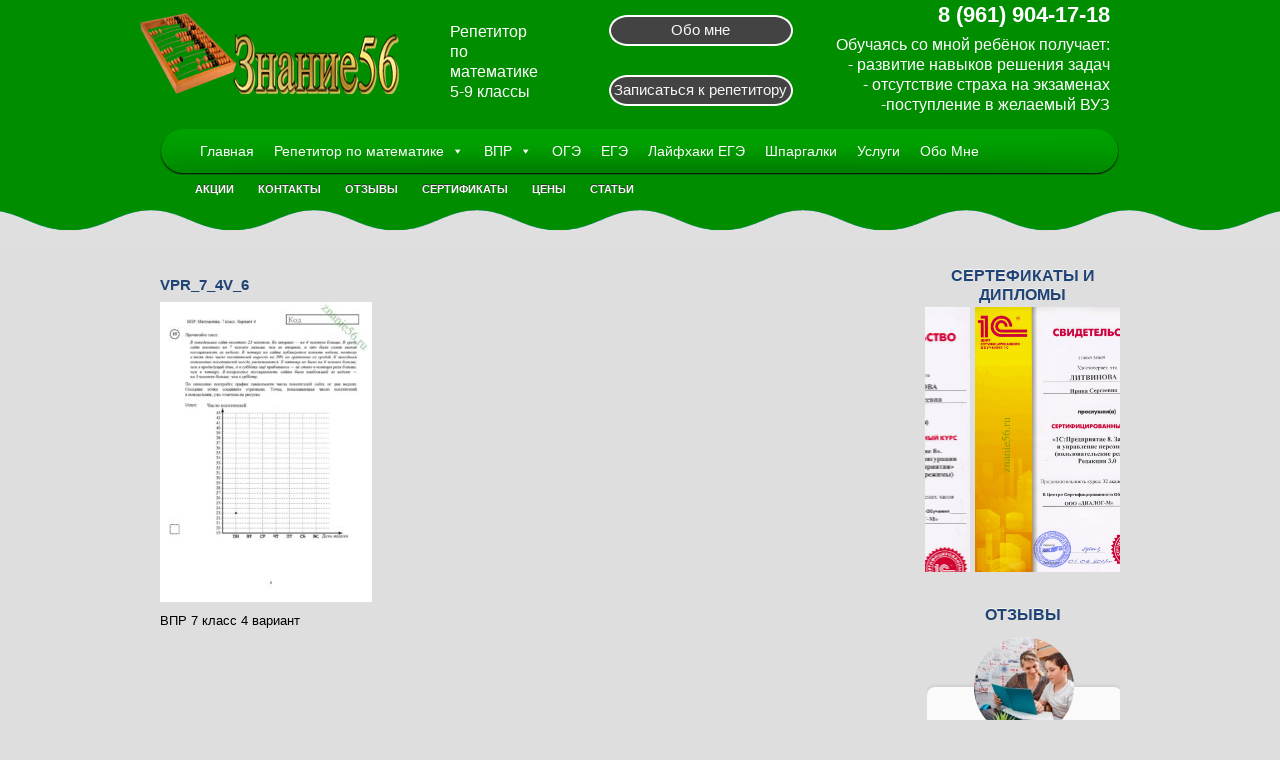

--- FILE ---
content_type: text/html; charset=UTF-8
request_url: https://znanie56.ru/vpr-7-klass-4-variant-2020g/vpr_7_4v_6/
body_size: 10282
content:
<html xmlns="http://www.w3.org/1999/xhtml" xml:lang="ru-ru" lang="ru-ru" dir="ltr"><head><link rel="icon" href="https://rostehcentr.ru/favicon.ico" type="image/x-icon" /><link rel="shortcut icon" href="https://rostehcentr.ru/favicon.ico" type="image/x-icon" /><meta charset="UTF-8"><link rel="stylesheet" href="https://znanie56.ru/wp-content/themes/energi/plugins/content/mavikthumbnails/mavikthumbnails/slimbox-mt1.2/css/slimbox.css" type="text/css"><link rel="stylesheet" href="https://znanie56.ru/wp-content/themes/energi/plugins/content/mavikthumbnails/mavikthumbnails/slimbox-mt1.2/css/style.css" type="text/css"><link rel="stylesheet" href="https://znanie56.ru/wp-content/themes/energi/templates/system/css/general.css" type="text/css"><link rel="stylesheet" href="https://znanie56.ru/wp-content/themes/energi/templates/system/css/default.css" type="text/css"><link rel="stylesheet" href="https://znanie56.ru/wp-content/themes/energi/templates/system/css/template.css" type="text/css"><link rel="stylesheet" type="text/css" href="https://znanie56.ru/wp-content/themes/energi/source/jquery.fancybox.css?v=2.1.5" media="screen" /><link rel="stylesheet" type="text/css" href="https://znanie56.ru/wp-content/themes/energi/source/helpers/jquery.fancybox-buttons.css?v=1.0.5" /><link rel="stylesheet" type="text/css" href="https://znanie56.ru/wp-content/themes/energi/source/helpers/jquery.fancybox-thumbs.css?v=1.0.7" /><title>VPR_7_4v_6 - znanie56.ru</title><link rel="canonical" href="https://znanie56.ru/vpr-7-klass-4-variant-2020g/vpr_7_4v_6/" /><meta property="og:locale" content="ru_RU" /><meta property="og:type" content="article" /><meta property="og:title" content="VPR_7_4v_6 - znanie56.ru" /><meta property="og:description" content="ВПР 7 класс 4 вариант" /><meta property="og:url" content="https://znanie56.ru/vpr-7-klass-4-variant-2020g/vpr_7_4v_6/" /><meta property="og:site_name" content="znanie56.ru" /><meta name="twitter:card" content="summary"/><meta name="twitter:description" content="ВПР 7 класс 4 вариант"/><meta name="twitter:title" content="VPR_7_4v_6 - znanie56.ru"/><link rel="alternate" type="application/rss+xml" title="znanie56.ru &raquo; Лента комментариев к &laquo;VPR_7_4v_6&raquo;" href="https://znanie56.ru/vpr-7-klass-4-variant-2020g/vpr_7_4v_6/feed/" /><link rel='stylesheet' id='easy-modal-site-css'  href='https://znanie56.ru/wp-content/plugins/easy-modal/assets/styles/easy-modal-site.css?ver=0.1' type='text/css' media='all' /><link rel='stylesheet' id='wp-block-library-css'  href='https://znanie56.ru/wp-includes/css/dist/block-library/style.min.css?ver=5.3.20' type='text/css' media='all' /><link rel='stylesheet' id='contact-form-7-css'  href='https://znanie56.ru/wp-content/plugins/contact-form-7/includes/css/styles.css?ver=5.1.9' type='text/css' media='all' /><link rel='stylesheet' id='fancybox-for-wp-css'  href='https://znanie56.ru/wp-content/plugins/fancybox-for-wordpress/assets/css/fancybox.css?ver=1.3.4' type='text/css' media='all' /><link rel='stylesheet' id='owl.carousel-css'  href='https://znanie56.ru/wp-content/plugins/owl-carousel-wp/vendors/owl-carousel/assets/owl.carousel.min.css?ver=5.3.20' type='text/css' media='all' /><link rel='stylesheet' id='tc-owmcarousel-style-css'  href='https://znanie56.ru/wp-content/plugins/owl-carousel-wp/vendors/custom/style.custom.css?ver=5.3.20' type='text/css' media='all' /><link rel='stylesheet' id='megamenu-css'  href='https://znanie56.ru/wp-content/uploads/maxmegamenu/style.css?ver=9e8a48' type='text/css' media='all' /><link rel='stylesheet' id='dashicons-css'  href='https://znanie56.ru/wp-includes/css/dashicons.min.css?ver=5.3.20' type='text/css' media='all' /> <script>if (document.location.protocol != "https:") {document.location = document.URL.replace(/^http:/i, "https:");}</script><script type='text/javascript' src='https://znanie56.ru/wp-includes/js/jquery/jquery.js?ver=1.12.4-wp'></script> <link rel='https://api.w.org/' href='https://znanie56.ru/wp-json/' /><link rel="EditURI" type="application/rsd+xml" title="RSD" href="https://znanie56.ru/xmlrpc.php?rsd" /><link rel="wlwmanifest" type="application/wlwmanifest+xml" href="https://znanie56.ru/wp-includes/wlwmanifest.xml" /><meta name="generator" content="WordPress 5.3.20" /><link rel='shortlink' href='https://znanie56.ru/?p=1478' /><link rel="alternate" type="application/json+oembed" href="https://znanie56.ru/wp-json/oembed/1.0/embed?url=https%3A%2F%2Fznanie56.ru%2Fvpr-7-klass-4-variant-2020g%2Fvpr_7_4v_6%2F" /><link rel="alternate" type="text/xml+oembed" href="https://znanie56.ru/wp-json/oembed/1.0/embed?url=https%3A%2F%2Fznanie56.ru%2Fvpr-7-klass-4-variant-2020g%2Fvpr_7_4v_6%2F&#038;format=xml" /> <style type="text/css">.fancybox-slide--image .fancybox-content{background-color: #FFFFFF}div.fancybox-caption{display:none !important;}
	
	img.fancybox-image{border-width:10px;border-color:#FFFFFF;border-style:solid;height:auto;}
	div.fancybox-bg{background-color:rgba(102,102,102,0.3);opacity:1 !important;}div.fancybox-content{border-color:#FFFFFF}
	div#fancybox-title{background-color:#FFFFFF}
	div.fancybox-content{background-color:#FFFFFF}
	div#fancybox-title-inside{color:#333333}
	
	
	
	div.fancybox-caption p.caption-title{display:inline-block}
	div.fancybox-caption p.caption-title{font-size:14px}
	div.fancybox-caption p.caption-title{color:#333333}
	div.fancybox-caption {color:#333333}div.fancybox-caption p.caption-title {background:#fff; width:auto;padding:10px 30px;}div.fancybox-content p.caption-title{color:#333333;margin: 0;padding: 5px 0;}</style><script type="text/javascript">jQuery(function(){

		jQuery.fn.getTitle = function() { // Copy the title of every IMG tag and add it to its parent A so that fancybox can show titles
			var arr = jQuery("a[data-fancybox]");
									jQuery.each(arr, function() {
										var title = jQuery(this).children("img").attr("title");
										 var caption = jQuery(this).next("figcaption").html();
                                        if(caption && title){jQuery(this).attr("title",title+" " + caption)}else if(title){ jQuery(this).attr("title",title);}else if(caption){jQuery(this).attr("title",caption);}
									});			}

		// Supported file extensions

                var thumbnails = jQuery("a:has(img)").not(".nolightbox").not('.envira-gallery-link').not('.ngg-simplelightbox').filter(function () {
            return /\.(jpe?g|png|gif|mp4|webp|bmp|pdf)(\?[^/]*)*$/i.test(jQuery(this).attr('href'))
        });
        

		// Add data-type iframe for links that are not images or videos.
        var iframeLinks = jQuery('.fancyboxforwp').filter( function() { return ! /\.(jpe?g|png|gif|mp4|webp|bmp|pdf)(\?[^/]*)*$/i.test(jQuery(this).attr('href')) }).filter( function() { return ! /vimeo|youtube/i.test(jQuery(this).attr('href')) });
        iframeLinks.attr({ "data-type" : "iframe" }).getTitle();

				// Gallery All
		thumbnails.addClass("fancyboxforwp").attr("data-fancybox","gallery").getTitle();
        iframeLinks.attr({ "data-fancybox":"gallery" }).getTitle();

		// Gallery type NONE
		


		// Call fancybox and apply it on any link with a rel atribute that starts with "fancybox", with the options set on the admin panel
		jQuery("a.fancyboxforwp").fancyboxforwp({
			loop: false,
			smallBtn: false,
			zoomOpacity: "auto",
			animationEffect: "fade",
			animationDuration: 500,
			transitionEffect: "fade",
			transitionDuration : "300",
			overlayShow: true,
			overlayOpacity: "0.3",
			titleShow: true,
			titlePosition: "inside",
			keyboard: true,
			showCloseButton: false,
			arrows: true,
			clickContent: false,
            clickSlide: "close",
            mobile:{
                clickContent: function(current, event) {
                    return current.type === "image" ? "toggleControls" : false;
                },
                clickSlide: function(current, event) {
                    return current.type === "image" ? "close" : "close";
                },
            },
			wheel: false,
			toolbar: true,
			preventCaptionOverlap: true,
			onInit: function() { },			onDeactivate: function() { },			beforeClose: function() { },			afterShow: function() { },			afterClose: function() { },			caption : function( instance, item ) {var testing = jQuery(this).context.title;var caption = jQuery(this).data('caption') || '';if ( item.type === 'image' && testing.length ) {caption = (caption.length ? caption + '<br />' : '') + '<p class="caption-title">'+testing+'</p>' ;}return caption;},
			afterLoad : function( instance, current ) {current.$content.append('<div class=\"fancybox-custom-caption inside-caption\" style=\" position: absolute;left:0;right:0;color:#000;margin:0 auto;bottom:0;text-align:center;background-color:#FFFFFF \">' + current.opts.caption + '</div>');},
					});
		
	})</script> <link rel="icon" href="https://znanie56.ru/wp-content/uploads/2020/07/favicon.ico" sizes="32x32" /><link rel="icon" href="https://znanie56.ru/wp-content/uploads/2020/07/favicon.ico" sizes="192x192" /><link rel="apple-touch-icon-precomposed" href="https://znanie56.ru/wp-content/uploads/2020/07/favicon.ico" /><meta name="msapplication-TileImage" content="https://znanie56.ru/wp-content/uploads/2020/07/favicon.ico" /><style type="text/css">/** Mega Menu CSS: fs **/</style><style>.da-slider{width: 990px;height: 420px; min-width: 520px;margin: 0 auto;}
.da-slider {background: transparent url(https://znanie56.ru/wp-content/themes/energi/modules/mod_je_parallax/images/style3.gif) repeat 0% 0%;border-top: 8px solid #004b0c;border-bottom: 8px solid #004b0c;}
.da-slide p{color: #fff;}
.da-slide .da-link,.da-slide h2{color: #fff;}
.da-dots span,.da-arrows span{background: #004b0c;}</style><link rel="stylesheet" href="https://znanie56.ru/wp-content/themes/energi/modules/mod_je_parallax/css/style.css" type="text/css"><link href="https://fonts.googleapis.com/css?family=Economica:700,400italic" rel="stylesheet" type="text/css"> <script type="text/javascript">jQuery(function() {
				if(jQuery('#da-slider').length){
				jQuery('#da-slider').cslider({
					current		: 0,
					bgincrement	: 100,
					autoplay	: true,
					interval	: 5000				});
			}
			});</script> <link rel="shortcut icon" href="favicon.ico"><meta name="yandex-verification" content="6fbda3a463c3ffae" /></head><body data-rsssl=1><div id="top"><div id="logo"><div class="moduletable"><div class="custom"><table style="width: 100%;" border="0"><tbody><tr><td style="width: 450px;" rowspan="2"> <a href="https://znanie56.ru"> <noscript><img src="https://znanie56.ru/wp-content/uploads/2020/06/LOGO_56_2.png" border="0" alt="РосТехЦентр" style="max-width: 305px;max-height:100px;"></noscript><img class="lazyload" src='data:image/svg+xml,%3Csvg%20xmlns=%22http://www.w3.org/2000/svg%22%20viewBox=%220%200%20210%20140%22%3E%3C/svg%3E' data-src="https://znanie56.ru/wp-content/uploads/2020/06/LOGO_56_2.png" border="0" alt="РосТехЦентр" style="max-width: 305px;max-height:100px;"> </a><div style="float:right;width:145px;"><p style="  font-family: Arial, sans-serif;text-align: left;color: #fff;padding-top: 10px;padding-left: 5px;">Репетитор<br> по <br>математике<br> 5-9 классы</p></div></td><td style="width: 220px; height: 50px; background-repeat: no-repeat;background-position: 50% 50%;background-image: url('https://znanie56.ru/wp-content/themes/energi/images/d/logobutton.png'); text-align: center;"> <a href="https://znanie56.ru/prepodavatel/">Обо мне</a></td><td rowspan="2"><p style="text-align: right;color: #fff;"><strong><span style="font-size: 22px;">8 (961) 904-17-18</span></strong></p><p style="text-align: right;color: #fff;">Обучаясь со мной ребёнок получает:<br> - развитие навыков решения задач<br>- отсутствие страха на экзаменах<br>-поступление в желаемый ВУЗ</p></td><td style="width: 30px;" rowspan="2">&nbsp;</td></tr><tr><td style="width: 220px; height: 50px;background-repeat: no-repeat;background-position: 50% 50%; background-image: url('https://znanie56.ru/wp-content/themes/energi/images/d/logobutton.png'); text-align: center;"> <a href="https://znanie56.ru/zapis/">Записаться к репетитору</a></td></tr></tbody></table></div></div></div><div class="clr"></div><div id="menu"><div id="mega-menu-wrap-main" class="mega-menu-wrap"><div class="mega-menu-toggle"><div class="mega-toggle-blocks-left"></div><div class="mega-toggle-blocks-center"></div><div class="mega-toggle-blocks-right"><div class='mega-toggle-block mega-menu-toggle-animated-block mega-toggle-block-0' id='mega-toggle-block-0'><button aria-label="Toggle Menu" class="mega-toggle-animated mega-toggle-animated-slider" type="button" aria-expanded="false"> <span class="mega-toggle-animated-box"> <span class="mega-toggle-animated-inner"></span> </span> </button></div></div></div><ul id="mega-menu-main" class="mega-menu max-mega-menu mega-menu-horizontal mega-no-js" data-event="hover_intent" data-effect="fade_up" data-effect-speed="200" data-effect-mobile="disabled" data-effect-speed-mobile="0" data-mobile-force-width="false" data-second-click="go" data-document-click="collapse" data-vertical-behaviour="standard" data-breakpoint="768" data-unbind="true" data-hover-intent-timeout="300" data-hover-intent-interval="100"><li class='mega-menu-item mega-menu-item-type-custom mega-menu-item-object-custom mega-menu-item-home mega-align-bottom-left mega-menu-flyout mega-menu-item-46' id='mega-menu-item-46'><a class="mega-menu-link" href="https://znanie56.ru/" tabindex="0">Главная</a></li><li class='mega-menu-item mega-menu-item-type-post_type mega-menu-item-object-page mega-menu-item-has-children mega-align-bottom-left mega-menu-flyout mega-menu-item-36' id='mega-menu-item-36'><a class="mega-menu-link" href="https://znanie56.ru/repetitor/" aria-haspopup="true" aria-expanded="false" tabindex="0">Репетитор по математике<span class="mega-indicator"></span></a><ul class="mega-sub-menu"><li class='mega-menu-item mega-menu-item-type-taxonomy mega-menu-item-object-category mega-menu-item-has-children mega-menu-item-2577' id='mega-menu-item-2577'><a class="mega-menu-link" href="https://znanie56.ru/category/repetitor/matematika/" aria-haspopup="true" aria-expanded="false">Математика<span class="mega-indicator"></span></a><ul class="mega-sub-menu"><li class='mega-menu-item mega-menu-item-type-post_type mega-menu-item-object-post mega-menu-item-2726' id='mega-menu-item-2726'><a class="mega-menu-link" href="https://znanie56.ru/repetitor-po-matematike-6-klass/">6 класс</a></li><li class='mega-menu-item mega-menu-item-type-post_type mega-menu-item-object-post mega-menu-item-2720' id='mega-menu-item-2720'><a class="mega-menu-link" href="https://znanie56.ru/repetitor-po-matematike-7-klass/">7 класс</a></li><li class='mega-menu-item mega-menu-item-type-post_type mega-menu-item-object-post mega-menu-item-2721' id='mega-menu-item-2721'><a class="mega-menu-link" href="https://znanie56.ru/repetitor-po-matematike-8-klass/">8 класс</a></li></ul></li><li class='mega-menu-item mega-menu-item-type-taxonomy mega-menu-item-object-category mega-menu-item-has-children mega-menu-item-2576' id='mega-menu-item-2576'><a class="mega-menu-link" href="https://znanie56.ru/category/repetitor/geometriya/" aria-haspopup="true" aria-expanded="false">Геометрия<span class="mega-indicator"></span></a><ul class="mega-sub-menu"><li class='mega-menu-item mega-menu-item-type-post_type mega-menu-item-object-post mega-menu-item-2728' id='mega-menu-item-2728'><a class="mega-menu-link" href="https://znanie56.ru/geometriya-7-klass/">7 класс</a></li><li class='mega-menu-item mega-menu-item-type-post_type mega-menu-item-object-post mega-menu-item-2722' id='mega-menu-item-2722'><a class="mega-menu-link" href="https://znanie56.ru/repetitor-po-geometrii-8-klass/">8 класс</a></li><li class='mega-menu-item mega-menu-item-type-post_type mega-menu-item-object-post mega-menu-item-2724' id='mega-menu-item-2724'><a class="mega-menu-link" href="https://znanie56.ru/repetitor-po-geometrii-9-klass/">9 класс</a></li></ul></li><li class='mega-menu-item mega-menu-item-type-taxonomy mega-menu-item-object-category mega-menu-item-has-children mega-menu-item-2575' id='mega-menu-item-2575'><a class="mega-menu-link" href="https://znanie56.ru/category/repetitor/algebra/" aria-haspopup="true" aria-expanded="false">Алгебра<span class="mega-indicator"></span></a><ul class="mega-sub-menu"><li class='mega-menu-item mega-menu-item-type-post_type mega-menu-item-object-post mega-menu-item-2601' id='mega-menu-item-2601'><a class="mega-menu-link" href="https://znanie56.ru/algebra-7-klass/">7 класс</a></li><li class='mega-menu-item mega-menu-item-type-post_type mega-menu-item-object-post mega-menu-item-2602' id='mega-menu-item-2602'><a class="mega-menu-link" href="https://znanie56.ru/algebra-8-klass/">8 класс</a></li><li class='mega-menu-item mega-menu-item-type-post_type mega-menu-item-object-post mega-menu-item-2723' id='mega-menu-item-2723'><a class="mega-menu-link" href="https://znanie56.ru/repetitor-po-algebre-9-klass/">9 класс</a></li></ul></li></ul></li><li class='mega-menu-item mega-menu-item-type-post_type mega-menu-item-object-page mega-menu-item-has-children mega-align-bottom-left mega-menu-flyout mega-menu-item-83' id='mega-menu-item-83'><a class="mega-menu-link" href="https://znanie56.ru/vpr/" aria-haspopup="true" aria-expanded="false" tabindex="0">ВПР<span class="mega-indicator"></span></a><ul class="mega-sub-menu"><li class='mega-menu-item mega-menu-item-type-custom mega-menu-item-object-custom mega-menu-item-2878' id='mega-menu-item-2878'><a class="mega-menu-link" href="https://znanie56.ru/vpr-po-matematike-5-klass/">5 класс</a></li><li class='mega-menu-item mega-menu-item-type-custom mega-menu-item-object-custom mega-menu-item-2881' id='mega-menu-item-2881'><a class="mega-menu-link" href="https://znanie56.ru/vpr-6-klass/">6 класс</a></li><li class='mega-menu-item mega-menu-item-type-post_type mega-menu-item-object-post mega-menu-item-2739' id='mega-menu-item-2739'><a class="mega-menu-link" href="https://znanie56.ru/vpr-7-klass/">7 класс</a></li><li class='mega-menu-item mega-menu-item-type-post_type mega-menu-item-object-post mega-menu-item-2733' id='mega-menu-item-2733'><a class="mega-menu-link" href="https://znanie56.ru/vpr-8-klass/">8 класс</a></li></ul></li><li class='mega-menu-item mega-menu-item-type-post_type mega-menu-item-object-page mega-align-bottom-left mega-menu-flyout mega-menu-item-20' id='mega-menu-item-20'><a class="mega-menu-link" href="https://znanie56.ru/oge/" tabindex="0">ОГЭ</a></li><li class='mega-menu-item mega-menu-item-type-post_type mega-menu-item-object-page mega-align-bottom-left mega-menu-flyout mega-menu-item-57' id='mega-menu-item-57'><a class="mega-menu-link" href="https://znanie56.ru/ege/" tabindex="0">ЕГЭ</a></li><li class='mega-menu-item mega-menu-item-type-post_type mega-menu-item-object-page mega-align-bottom-left mega-menu-flyout mega-menu-item-841' id='mega-menu-item-841'><a class="mega-menu-link" href="https://znanie56.ru/lifehacker-ege/" tabindex="0">Лайфхаки ЕГЭ</a></li><li class='mega-menu-item mega-menu-item-type-post_type mega-menu-item-object-page mega-align-bottom-left mega-menu-flyout mega-menu-item-842' id='mega-menu-item-842'><a class="mega-menu-link" href="https://znanie56.ru/shpargalki/" tabindex="0">Шпаргалки</a></li><li class='mega-menu-item mega-menu-item-type-post_type mega-menu-item-object-page mega-align-bottom-left mega-menu-flyout mega-menu-item-2498' id='mega-menu-item-2498'><a class="mega-menu-link" href="https://znanie56.ru/uslugi/" tabindex="0">Услуги</a></li><li class='mega-menu-item mega-menu-item-type-custom mega-menu-item-object-custom mega-align-bottom-left mega-menu-flyout mega-menu-item-2741' id='mega-menu-item-2741'><a class="mega-menu-link" href="https://znanie56.ru/prepodavatel/" tabindex="0">Обо Мне</a></li></ul></div></div><div class="clr"></div><div class="sub-menu"><ul id="menu-vtoroe-menyu-v-shapke" class="menu"><li id="menu-item-2504" class="menu-item menu-item-type-post_type menu-item-object-page menu-item-2504"><a href="https://znanie56.ru/akcii/">Акции</a></li><li id="menu-item-2742" class="menu-item menu-item-type-custom menu-item-object-custom menu-item-2742"><a href="https://znanie56.ru/zapis/">Контакты</a></li><li id="menu-item-2505" class="menu-item menu-item-type-post_type menu-item-object-page menu-item-2505"><a href="https://znanie56.ru/otzyvy/">Отзывы</a></li><li id="menu-item-2506" class="menu-item menu-item-type-post_type menu-item-object-page menu-item-2506"><a href="https://znanie56.ru/sertifikaty/">Сертификаты</a></li><li id="menu-item-2507" class="menu-item menu-item-type-post_type menu-item-object-page menu-item-2507"><a href="https://znanie56.ru/ceny/">Цены</a></li><li id="menu-item-2509" class="menu-item menu-item-type-taxonomy menu-item-object-category menu-item-2509"><a href="https://znanie56.ru/category/stati/">Статьи</a></li></ul></div><div class="clr"></div></div><div id="wrapper"><div id="main"><div id="center" class="column " style="width:735px"><div class="inner"><div class="top"></div><div id="system-message-container"></div><div class="item-page"><p>&nbsp;</p><h1>VPR_7_4v_6</h1><p class="attachment"><a href='https://znanie56.ru/wp-content/uploads/2020/07/VPR_7_4v_6.jpg'><noscript><img width="212" height="300" src="https://znanie56.ru/wp-content/uploads/2020/07/VPR_7_4v_6-212x300.jpg" class="attachment-medium size-medium" alt="ВПР 7 класс 4 вариант" srcset="https://znanie56.ru/wp-content/uploads/2020/07/VPR_7_4v_6-212x300.jpg 212w, https://znanie56.ru/wp-content/uploads/2020/07/VPR_7_4v_6.jpg 720w" sizes="(max-width: 212px) 100vw, 212px" /></noscript><img width="212" height="300" src='data:image/svg+xml,%3Csvg%20xmlns=%22http://www.w3.org/2000/svg%22%20viewBox=%220%200%20212%20300%22%3E%3C/svg%3E' data-src="https://znanie56.ru/wp-content/uploads/2020/07/VPR_7_4v_6-212x300.jpg" class="lazyload attachment-medium size-medium" alt="ВПР 7 класс 4 вариант" data-srcset="https://znanie56.ru/wp-content/uploads/2020/07/VPR_7_4v_6-212x300.jpg 212w, https://znanie56.ru/wp-content/uploads/2020/07/VPR_7_4v_6.jpg 720w" data-sizes="(max-width: 212px) 100vw, 212px" /></a></p><p>ВПР 7 класс 4 вариант</p><p>&nbsp;</p><p>&nbsp;</p><p>&nbsp;</p><p>&nbsp;</p><p>&nbsp;</p><p>&nbsp;</p></div></div></div><div id="right" class="column " style="width:265px"><div class="inner"><div class="moduletable"><h3>Сертефикаты и дипломы</h3><div class="tcowl-wrap tc-carousel-container"><div class="owl-carousel owl-theme tcowl-nav"><div class="carousel-item"><a href="https://znanie56.ru/sertifikaty/"><noscript><img src="https://znanie56.ru/wp-content/uploads/2020/06/10_---------------------------1--.png" alt="Свидетельство 1С" /></noscript><img class="lazyload" src='data:image/svg+xml,%3Csvg%20xmlns=%22http://www.w3.org/2000/svg%22%20viewBox=%220%200%20210%20140%22%3E%3C/svg%3E' data-src="https://znanie56.ru/wp-content/uploads/2020/06/10_---------------------------1--.png" alt="Свидетельство 1С" /></a></div><div class="carousel-item"><a href="https://znanie56.ru/sertifikaty/"><noscript><img src="https://znanie56.ru/wp-content/uploads/2020/06/9_---------------------------1--.png" alt="Свидетельство 1С" /></noscript><img class="lazyload" src='data:image/svg+xml,%3Csvg%20xmlns=%22http://www.w3.org/2000/svg%22%20viewBox=%220%200%20210%20140%22%3E%3C/svg%3E' data-src="https://znanie56.ru/wp-content/uploads/2020/06/9_---------------------------1--.png" alt="Свидетельство 1С" /></a></div><div class="carousel-item"><a href="https://znanie56.ru/sertifikaty/"><noscript><img src="https://znanie56.ru/wp-content/uploads/2020/06/7_----------------------.png" alt="Конференция" /></noscript><img class="lazyload" src='data:image/svg+xml,%3Csvg%20xmlns=%22http://www.w3.org/2000/svg%22%20viewBox=%220%200%20210%20140%22%3E%3C/svg%3E' data-src="https://znanie56.ru/wp-content/uploads/2020/06/7_----------------------.png" alt="Конференция" /></a></div><div class="carousel-item"><a href="https://znanie56.ru/sertifikaty/"><noscript><img src="https://znanie56.ru/wp-content/uploads/2020/06/3_-------------------.png" alt="Диплом ОГУ с отличием" /></noscript><img class="lazyload" src='data:image/svg+xml,%3Csvg%20xmlns=%22http://www.w3.org/2000/svg%22%20viewBox=%220%200%20210%20140%22%3E%3C/svg%3E' data-src="https://znanie56.ru/wp-content/uploads/2020/06/3_-------------------.png" alt="Диплом ОГУ с отличием" /></a></div></div></div><h3>Отзывы</h3><div class="stars-testimonials premio-testimonials-grid" id="st-697214110"><div class="premio-testimonials-content grid"  ><div class="pre-testimonials-content col-1-1"><div class="figure style2"> <noscript><img width="150" height="150" src="https://znanie56.ru/wp-content/uploads/2020/11/otziv_uroki-150x150.jpg" class="attachment-thumbnail size-thumbnail wp-post-image" alt="Глаголевы учат уроки" /></noscript><img width="150" height="150" src='data:image/svg+xml,%3Csvg%20xmlns=%22http://www.w3.org/2000/svg%22%20viewBox=%220%200%20150%20150%22%3E%3C/svg%3E' data-src="https://znanie56.ru/wp-content/uploads/2020/11/otziv_uroki-150x150.jpg" class="lazyload attachment-thumbnail size-thumbnail wp-post-image" alt="Глаголевы учат уроки" /><div class="blockquote st-testimonial-bg st-testimonial-content"><p>Обучаемся у преподавателя с самого начала 2020 года, когда начали переводить учеников на дистанционку. Абсолютно все устраивает. И качество преподавания и стиль преподавания. Оценки стабильные 4 и 5. Рекомендую.</p></div><div class="star-author"><div class="starrating st-rating"> <i class="pst-star"></i><i class="pst-star"></i><i class="pst-star"></i><i class="pst-star"></i><i class="pst-star"></i></div><h5 class="st-testimonial-title">Глаголева Татьяна <span class="st-testimonial-company"> </span></h5></div></div></div><div class="pre-testimonials-content col-1-1"><div class="figure style2"> <noscript><img width="150" height="150" src="https://znanie56.ru/wp-content/uploads/2020/10/avatars-3-150x150.jpg" class="attachment-thumbnail size-thumbnail wp-post-image" alt="" srcset="https://znanie56.ru/wp-content/uploads/2020/10/avatars-3-150x150.jpg 150w, https://znanie56.ru/wp-content/uploads/2020/10/avatars-3.jpg 200w" sizes="(max-width: 150px) 100vw, 150px" /></noscript><img width="150" height="150" src='data:image/svg+xml,%3Csvg%20xmlns=%22http://www.w3.org/2000/svg%22%20viewBox=%220%200%20150%20150%22%3E%3C/svg%3E' data-src="https://znanie56.ru/wp-content/uploads/2020/10/avatars-3-150x150.jpg" class="lazyload attachment-thumbnail size-thumbnail wp-post-image" alt="" data-srcset="https://znanie56.ru/wp-content/uploads/2020/10/avatars-3-150x150.jpg 150w, https://znanie56.ru/wp-content/uploads/2020/10/avatars-3.jpg 200w" data-sizes="(max-width: 150px) 100vw, 150px" /><div class="blockquote st-testimonial-bg st-testimonial-content"><p>Занимаемся уже 6 месяцев. Знания стали структурированные и ребёнок стал понимать откуда что берётся и куда все это вставляется. В общем довольны на 100%</p></div><div class="star-author"><div class="starrating st-rating"> <i class="pst-star"></i><i class="pst-star"></i><i class="pst-star"></i><i class="pst-star"></i><i class="pst-star"></i></div><h5 class="st-testimonial-title">Юлия Зинина <span class="st-testimonial-company"> Новосибирск 14лет.</span></h5></div></div></div><div class="pre-testimonials-content col-1-1"><div class="figure style2"> <noscript><img width="150" height="150" src="https://znanie56.ru/wp-content/uploads/2020/11/Evgeniy_orenburg-150x150.jpg" class="attachment-thumbnail size-thumbnail wp-post-image" alt="" /></noscript><img width="150" height="150" src='data:image/svg+xml,%3Csvg%20xmlns=%22http://www.w3.org/2000/svg%22%20viewBox=%220%200%20150%20150%22%3E%3C/svg%3E' data-src="https://znanie56.ru/wp-content/uploads/2020/11/Evgeniy_orenburg-150x150.jpg" class="lazyload attachment-thumbnail size-thumbnail wp-post-image" alt="" /><div class="blockquote st-testimonial-bg st-testimonial-content"><p>Хочу поблагодарить Ирину Сергеевну за наставление на путь правильный моего сына. Подтянули прошлый класс и в этом году идём на пятёрку. Удобный график обучения. Выдача домашних заданий и контроль выполнения.</p></div><div class="star-author"><div class="starrating st-rating"> <i class="pst-star"></i><i class="pst-star"></i><i class="pst-star"></i><i class="pst-star"></i><i class="pst-star"></i></div><h5 class="st-testimonial-title">Евгений <span class="st-testimonial-company"> г. Оренбург</span></h5></div></div></div></div></div><style>#st-697214110 .st-rating { color:  #fecc1f; }#st-697214110 .st-testimonial-content { color:  #111111; }#st-697214110 .st-testimonial-content p { color:  #111111; }#st-697214110 .st-testimonial-bg { background-color: #fafafa; }#st-697214110 .style7 { border-bottom-color: #fafafa; }#st-697214110 .style7::before { background-color: #fafafa; }#st-697214110 .st-style17 .st-testimonial-bg::before { border-color: transparent transparent transparent #fafafa; }#st-697214110 .st-testimonial-title { color: #333333; }#st-697214110 .st-testimonial-company { color: #333333; }</style><h3>Новости и события</h3><div class="custom"></div></div></div></div><div class="clr"></div></div></div><div id="footer"><div class="moduletable"><div class="custom"><table style="width: 100%; height: 116px;" border="0"><tbody><tr><td style="width: 33%; height: 75px;" valign="top"><div class="menu-footter-a"><ul id="menu-podval-a" class="menu"><li id="menu-item-2548" class="menu-item menu-item-type-custom menu-item-object-custom menu-item-home menu-item-2548"><a href="https://znanie56.ru">Главная</a></li><li id="menu-item-2547" class="menu-item menu-item-type-post_type menu-item-object-page menu-item-2547"><a href="https://znanie56.ru/kursy/">Курсы</a></li><li id="menu-item-2549" class="menu-item menu-item-type-post_type menu-item-object-page menu-item-2549"><a href="https://znanie56.ru/obo-mne/">Обо мне</a></li><li id="menu-item-2550" class="menu-item menu-item-type-post_type menu-item-object-page menu-item-2550"><a href="https://znanie56.ru/uslugi/">Услуги</a></li><li id="menu-item-2551" class="menu-item menu-item-type-post_type menu-item-object-page menu-item-2551"><a href="https://znanie56.ru/kontakty/">Контакты (демо)</a></li><li id="menu-item-2552" class="menu-item menu-item-type-post_type menu-item-object-page menu-item-2552"><a href="https://znanie56.ru/akcii/">Акции</a></li><li id="menu-item-2553" class="menu-item menu-item-type-post_type menu-item-object-page menu-item-2553"><a href="https://znanie56.ru/otzyvy/">Отзывы</a></li></ul></div></td><td style="width: 33%; height: 75px;" valign="top"><div class="menu-footter-b"><ul id="menu-podval-b" class="menu"><li id="menu-item-2555" class="menu-item menu-item-type-post_type menu-item-object-page menu-item-2555"><a href="https://znanie56.ru/treugolniki/">Репетитор 6 класс</a></li><li id="menu-item-2556" class="menu-item menu-item-type-post_type menu-item-object-page menu-item-2556"><a href="https://znanie56.ru/luch-i-ugol/">Репетитор 7 класс</a></li></ul></div></td><td style="width: 33%; height: 75px; padding: .75em 0 .75em 0;" valign="top"> <span> <a href="https://metrika.yandex.ru/stat/?id=64852513&amp;from=informer"
target="_blank" rel="nofollow"><noscript><img src="https://informer.yandex.ru/informer/64852513/3_1_FFFFFFFF_EFEFEFFF_0_pageviews"
style="width:88px; height:31px; border:0;" alt="Яндекс.Метрика" title="Яндекс.Метрика: данные за сегодня (просмотры, визиты и уникальные посетители)" class="ym-advanced-informer" data-cid="64852513" data-lang="ru" /></noscript><img src='data:image/svg+xml,%3Csvg%20xmlns=%22http://www.w3.org/2000/svg%22%20viewBox=%220%200%20210%20140%22%3E%3C/svg%3E' data-src="https://informer.yandex.ru/informer/64852513/3_1_FFFFFFFF_EFEFEFFF_0_pageviews"
style="width:88px; height:31px; border:0;" alt="Яндекс.Метрика" title="Яндекс.Метрика: данные за сегодня (просмотры, визиты и уникальные посетители)" class="lazyload ym-advanced-informer" data-cid="64852513" data-lang="ru" /></a>  <script type="text/javascript" >(function(m,e,t,r,i,k,a){m[i]=m[i]||function(){(m[i].a=m[i].a||[]).push(arguments)};
   m[i].l=1*new Date();k=e.createElement(t),a=e.getElementsByTagName(t)[0],k.async=1,k.src=r,a.parentNode.insertBefore(k,a)})
   (window, document, "script", "https://mc.yandex.ru/metrika/tag.js", "ym");

   ym(64852513, "init", {
        clickmap:true,
        trackLinks:true,
        accurateTrackBounce:true
   });</script> <noscript><div><img src="https://mc.yandex.ru/watch/64852513" style="position:absolute; left:-9999px;" alt="" /></div></noscript> </span><br /><br /><div class="fotter-contact"><div class="textwidget custom-html-widget"><p> <b>Время работы:</b> с 7.00 до 19.00 по мск<br /> <b>Телефон:</b> +7 (961) 904-17-18 <b>Skype:</b> ZNANIE56.ru <b>Адрес:</b> г.Оренбург</p></div></div> <span style="font-size: x-small;"><a href="https://znanie56.ru/sitemap_index.xml">Карта сайта</a></span></td></tr></tbody></table></div></div></div><div class="clr"></div> <script>$(document).ready(function(){
		var title,first_mach,second_mach,rand,result,range_min,range_max;
		$('.fancybox').fancybox();
		range_min = 50 - 10 + 1;
        range_max = 80 - 10 + 1;
        first_mach = Math.floor(Math.random() * range_min);
        second_mach = Math.floor(Math.random() * range_max);
        $(".capcha").text(first_mach+' + '+second_mach+' = ');
        result = first_mach+second_mach;
        $('form').submit(function(event){
            event.preventDefault();
            var name, phone, email, textar,capcha;
            capcha = $(this).find('#reslt').val();
            name = $(this).find('#f_name').val();
            phone = $(this).find('#f_phone').val();
            email = $(this).find('#f_email').val();
            textar = $(this).find('#textar').val();
            capcha++;
            if(capcha == result+1){
                if(name.length>2 && phone.length>5 && email.length>6){
                    $.post("https://znanie56.ru/mail.php", {
                    name:name,textar:textar,phone:phone,email:email,myform:"Заказ с сайта"},function(data) {
                        alert("Ваша заявка отправлена");
                    });  
                    }else{
                        alert("Заполните верно поля!");
                    }
            }else{
                alert("Неверный результат");
            }
        });
});</script> <style>.da-slide h2{
	 top: 15%;
    text-transform: inherit;
}
.da-slide p{
	top:36%;
}</style><div id="eModal-1" class="emodal theme-1 custom" data-emodal="{&quot;id&quot;:&quot;1&quot;,&quot;theme_id&quot;:&quot;1&quot;,&quot;meta&quot;:{&quot;id&quot;:&quot;1&quot;,&quot;modal_id&quot;:&quot;1&quot;,&quot;display&quot;:{&quot;overlay_disabled&quot;:0,&quot;size&quot;:&quot;custom&quot;,&quot;custom_width&quot;:315,&quot;custom_width_unit&quot;:&quot;px&quot;,&quot;custom_height&quot;:0,&quot;custom_height_unit&quot;:&quot;em&quot;,&quot;custom_height_auto&quot;:1,&quot;location&quot;:&quot;center &quot;,&quot;position&quot;:{&quot;top&quot;:100,&quot;left&quot;:0,&quot;bottom&quot;:0,&quot;right&quot;:0,&quot;fixed&quot;:0},&quot;animation&quot;:{&quot;type&quot;:&quot;fade&quot;,&quot;speed&quot;:&quot;350&quot;,&quot;origin&quot;:&quot;center top&quot;}},&quot;close&quot;:{&quot;overlay_click&quot;:1,&quot;esc_press&quot;:1}}}"><div class="emodal-title">Заказать</div><div class="emodal-content"><p class="attachment"><a href='https://znanie56.ru/wp-content/uploads/2020/07/VPR_7_4v_6.jpg'><noscript><img width="212" height="300" src="https://znanie56.ru/wp-content/uploads/2020/07/VPR_7_4v_6-212x300.jpg" class="attachment-medium size-medium" alt="ВПР 7 класс 4 вариант" srcset="https://znanie56.ru/wp-content/uploads/2020/07/VPR_7_4v_6-212x300.jpg 212w, https://znanie56.ru/wp-content/uploads/2020/07/VPR_7_4v_6.jpg 720w" sizes="(max-width: 212px) 100vw, 212px" /></noscript><img width="212" height="300" src='data:image/svg+xml,%3Csvg%20xmlns=%22http://www.w3.org/2000/svg%22%20viewBox=%220%200%20212%20300%22%3E%3C/svg%3E' data-src="https://znanie56.ru/wp-content/uploads/2020/07/VPR_7_4v_6-212x300.jpg" class="lazyload attachment-medium size-medium" alt="ВПР 7 класс 4 вариант" data-srcset="https://znanie56.ru/wp-content/uploads/2020/07/VPR_7_4v_6-212x300.jpg 212w, https://znanie56.ru/wp-content/uploads/2020/07/VPR_7_4v_6.jpg 720w" data-sizes="(max-width: 212px) 100vw, 212px" /></a></p><div role="form" class="wpcf7" id="wpcf7-f2621-o1" lang="ru-RU" dir="ltr"><div class="screen-reader-response" aria-live="polite"></div><form action="/vpr-7-klass-4-variant-2020g/vpr_7_4v_6/#wpcf7-f2621-o1" method="post" class="wpcf7-form" novalidate="novalidate"><div style="display: none;"> <input type="hidden" name="_wpcf7" value="2621" /> <input type="hidden" name="_wpcf7_version" value="5.1.9" /> <input type="hidden" name="_wpcf7_locale" value="ru_RU" /> <input type="hidden" name="_wpcf7_unit_tag" value="wpcf7-f2621-o1" /> <input type="hidden" name="_wpcf7_container_post" value="0" /></div><p><label> Имя (обязательно)<br /> <span class="wpcf7-form-control-wrap your-name"><input type="text" name="your-name" value="" size="40" class="wpcf7-form-control wpcf7-text wpcf7-validates-as-required" aria-required="true" aria-invalid="false" /></span> </label></p><p><label> Телефон<br /> <span class="wpcf7-form-control-wrap your-phone"><input type="text" name="your-phone" value="" size="40" class="wpcf7-form-control wpcf7-text" aria-invalid="false" /></span> </label></p><p><label> Примечание<br /> <span class="wpcf7-form-control-wrap textarea-943"><textarea name="textarea-943" cols="42" rows="6" class="wpcf7-form-control wpcf7-textarea" aria-invalid="false"></textarea></span> </label></p><p><label> Контрольный вопрос<br /> </label></p><p><input type="submit" value="Отправить" class="wpcf7-form-control wpcf7-submit" /></p><div class="wpcf7-response-output wpcf7-display-none" aria-hidden="true"></div></form></div></div><a class="emodal-close">&#215;</a></div><div id="eModal-2" class="emodal theme-1 responsive nano" data-emodal="{&quot;id&quot;:&quot;2&quot;,&quot;theme_id&quot;:&quot;1&quot;,&quot;meta&quot;:{&quot;id&quot;:&quot;2&quot;,&quot;modal_id&quot;:&quot;2&quot;,&quot;display&quot;:{&quot;overlay_disabled&quot;:0,&quot;size&quot;:&quot;nano&quot;,&quot;custom_width&quot;:0,&quot;custom_width_unit&quot;:&quot;%&quot;,&quot;custom_height&quot;:0,&quot;custom_height_unit&quot;:&quot;em&quot;,&quot;custom_height_auto&quot;:1,&quot;location&quot;:&quot;center &quot;,&quot;position&quot;:{&quot;top&quot;:100,&quot;left&quot;:0,&quot;bottom&quot;:0,&quot;right&quot;:0,&quot;fixed&quot;:0},&quot;animation&quot;:{&quot;type&quot;:&quot;fade&quot;,&quot;speed&quot;:&quot;350&quot;,&quot;origin&quot;:&quot;center top&quot;}},&quot;close&quot;:{&quot;overlay_click&quot;:1,&quot;esc_press&quot;:1}}}"><div class="emodal-title">Заказать</div><div class="emodal-content"><p class="attachment"><a href='https://znanie56.ru/wp-content/uploads/2020/07/VPR_7_4v_6.jpg'><noscript><img width="212" height="300" src="https://znanie56.ru/wp-content/uploads/2020/07/VPR_7_4v_6-212x300.jpg" class="attachment-medium size-medium" alt="ВПР 7 класс 4 вариант" srcset="https://znanie56.ru/wp-content/uploads/2020/07/VPR_7_4v_6-212x300.jpg 212w, https://znanie56.ru/wp-content/uploads/2020/07/VPR_7_4v_6.jpg 720w" sizes="(max-width: 212px) 100vw, 212px" /></noscript><img width="212" height="300" src='data:image/svg+xml,%3Csvg%20xmlns=%22http://www.w3.org/2000/svg%22%20viewBox=%220%200%20212%20300%22%3E%3C/svg%3E' data-src="https://znanie56.ru/wp-content/uploads/2020/07/VPR_7_4v_6-212x300.jpg" class="lazyload attachment-medium size-medium" alt="ВПР 7 класс 4 вариант" data-srcset="https://znanie56.ru/wp-content/uploads/2020/07/VPR_7_4v_6-212x300.jpg 212w, https://znanie56.ru/wp-content/uploads/2020/07/VPR_7_4v_6.jpg 720w" data-sizes="(max-width: 212px) 100vw, 212px" /></a></p><div role="form" class="wpcf7" id="wpcf7-f2623-o2" lang="ru-RU" dir="ltr"><div class="screen-reader-response" aria-live="polite"></div><form action="/vpr-7-klass-4-variant-2020g/vpr_7_4v_6/#wpcf7-f2623-o2" method="post" class="wpcf7-form" novalidate="novalidate"><div style="display: none;"> <input type="hidden" name="_wpcf7" value="2623" /> <input type="hidden" name="_wpcf7_version" value="5.1.9" /> <input type="hidden" name="_wpcf7_locale" value="ru_RU" /> <input type="hidden" name="_wpcf7_unit_tag" value="wpcf7-f2623-o2" /> <input type="hidden" name="_wpcf7_container_post" value="0" /></div><p><label> Ваше имя (обязательно)<br /> <span class="wpcf7-form-control-wrap your-name"><input type="text" name="your-name" value="" size="40" class="wpcf7-form-control wpcf7-text wpcf7-validates-as-required" aria-required="true" aria-invalid="false" /></span> </label></p><p><label> Город (обязательно)<br /> <span class="wpcf7-form-control-wrap your-town"><input type="text" name="your-town" value="" size="40" class="wpcf7-form-control wpcf7-text wpcf7-validates-as-required" aria-required="true" aria-invalid="false" /></span> </label></p><p><label> Возраст<br /> <span class="wpcf7-form-control-wrap your-yers"><input type="text" name="your-yers" value="" size="40" class="wpcf7-form-control wpcf7-text" aria-invalid="false" /></span> </label></p><p><label> Оценка (от 1 до 5)<br /> <span class="wpcf7-form-control-wrap your-stars"><input type="text" name="your-stars" value="" size="40" class="wpcf7-form-control wpcf7-text" aria-invalid="false" /></span> </label></p><p><label> Текст отзыва<br /> <span class="wpcf7-form-control-wrap your-message"><textarea name="your-message" cols="40" rows="10" class="wpcf7-form-control wpcf7-textarea" aria-invalid="false"></textarea></span> </label></p><p><label> Контрольный вопрос<br /> </label></p><p><input type="submit" value="Отправить" class="wpcf7-form-control wpcf7-submit" /></p><div class="wpcf7-response-output wpcf7-display-none" aria-hidden="true"></div></form></div></div><a class="emodal-close">&#215;</a></div><style media="screen">/* Navigation */
.tcowl-wrap  .owl-theme .owl-nav [class*='owl-'] {
 background-color: #282830;
}
 .tcowl-wrap  .owl-theme .owl-nav [class*='owl-']:hover {
  background-color: #60646D;

 }
/* Dots */
.tcowl-wrap  .owl-theme .owl-dots .owl-dot span {
 background:#000000;
}
.tcowl-wrap  .owl-theme .owl-dots .owl-dot.active span, .owl-theme .owl-dots .owl-dot:hover span {
 background:#343434;
}</style> <script type="text/javascript">jQuery(document).ready(function(){
    jQuery(".owl-carousel").owlCarousel({
      // control
          autoplay:true,
          autoplayHoverPause:true,
          autoplayTimeout:3000,
          autoplaySpeed:1000,
          navSpeed:3000,
          dotsSpeed:3000,
          loop:true,
        // Advances
          slideBy:1,
          slideTransition:'linear',
         
          margin:5,
          nav:true,
          navText:["&lt;","&gt;"],
          autoHeight:false,
          autoWidth:false,
          center:false,
          stagePadding:false,
          rtl:false,
          dots:false,
          responsiveClass:true,
          responsive:{
              0:{
                  items:1,
              },
              600:{
                  items:1,

              },
              1000:{
                  items:1,

              }

          }

  });

});</script> <noscript><style>.lazyload{display:none;}</style></noscript><script data-noptimize="1">window.lazySizesConfig=window.lazySizesConfig||{};window.lazySizesConfig.loadMode=1;</script><script async data-noptimize="1" src='https://znanie56.ru/wp-content/plugins/autoptimize/classes/external/js/lazysizes.min.js?ao_version=2.7.8'></script><link rel='stylesheet' id='font-star-fonts-css'  href='https://znanie56.ru/wp-content/plugins/stars-testimonials-with-slider-and-masonry-grid//css/star-fonts.css?ver=5.3.20' type='text/css' media='all' /><link rel='stylesheet' id='stars-testimonials-styles-css'  href='https://znanie56.ru/wp-content/plugins/stars-testimonials-with-slider-and-masonry-grid//css/styles.css?ver=5.3.20' type='text/css' media='all' /><link rel='stylesheet' id='simple-grid-css'  href='https://znanie56.ru/wp-content/plugins/stars-testimonials-with-slider-and-masonry-grid//css/simplegrid.css?ver=5.3.20' type='text/css' media='all' /> <script type='text/javascript'>var emodal_themes = [];
emodal_themes = {"1":{"id":"1","theme_id":"1","overlay":{"background":{"color":"#1e1e1e","opacity":30}},"container":{"padding":18,"background":{"color":"#f9f9f9","opacity":100},"border":{"style":"none","color":"#000000","width":1,"radius":0},"boxshadow":{"inset":"no","horizontal":1,"vertical":1,"blur":3,"spread":0,"color":"#020202","opacity":23}},"close":{"text":"x","location":"topright","position":{"top":"0","left":"0","bottom":"0","right":"0"},"padding":8,"background":{"color":"#434343","opacity":100},"font":{"color":"#ffffff","size":12,"family":"Times New Roman"},"border":{"style":"none","color":"#ffffff","width":1,"radius":0},"boxshadow":{"inset":"no","horizontal":0,"vertical":0,"blur":0,"spread":0,"color":"#020202","opacity":23},"textshadow":{"horizontal":0,"vertical":0,"blur":0,"color":"#000000","opacity":23}},"title":{"font":{"color":"#000000","size":32,"family":"Tahoma"},"text":{"align":"left"},"textshadow":{"horizontal":0,"vertical":0,"blur":0,"color":"#020202","opacity":23}},"content":{"font":{"color":"#8c8c8c","family":"Arial"}}}};;</script> <script type='text/javascript'>var wpcf7 = {"apiSettings":{"root":"https:\/\/znanie56.ru\/wp-json\/contact-form-7\/v1","namespace":"contact-form-7\/v1"}};</script> <script type='text/javascript'>var megamenu = {"timeout":"300","interval":"100"};</script> <script defer src="https://znanie56.ru/wp-content/cache/autoptimize/js/autoptimize_776ad425364559f5d500cc9cbc451496.js"></script></body></html>